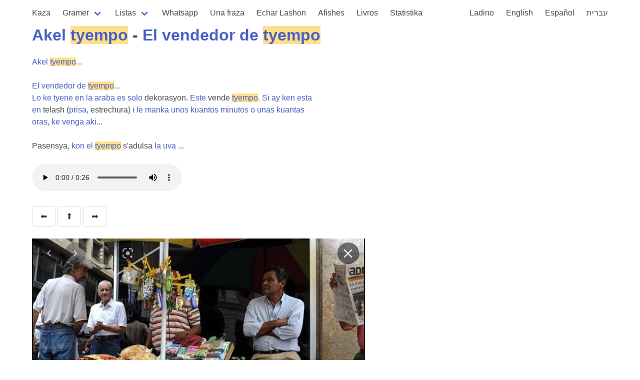

--- FILE ---
content_type: text/html; charset=utf-8
request_url: https://kantoniko.com/whatsapeando/akel-tyempo-el-vendedor-de-tyempo?highlight=tyempo
body_size: 1864
content:
<!DOCTYPE html>
<html lang="lad">
  <head>
    <meta charset="utf-8">
    <meta name="viewport" content="width=device-width, initial-scale=1, user-scalable=yes">
    <title>Akel tyempo - El vendedor de tyempo</title>
    <link rel="stylesheet" href="https://cdn.jsdelivr.net/npm/bulma@0.9.3/css/bulma.min.css">
    <script src="https://code.jquery.com/jquery-3.6.0.min.js" integrity="sha256-/xUj+3OJU5yExlq6GSYGSHk7tPXikynS7ogEvDej/m4=" crossorigin="anonymous"></script>
    <script src="https://use.fontawesome.com/57525b30bb.js"></script>
    <script src="/js/all.js"></script>
    <link href="https://fonts.googleapis.com/css2?family=Noto+Rashi+Hebrew&display=swap" rel="stylesheet">
    <link rel="stylesheet" href="/css/style.css">

<!-- Global site tag (gtag.js) - Google Analytics -->
<script async src="https://www.googletagmanager.com/gtag/js?id=G-HEKPCYS70X"></script>
<script>
  window.dataLayer = window.dataLayer || [];
  function gtag(){dataLayer.push(arguments);}
  gtag('js', new Date());

  gtag('config', 'G-HEKPCYS70X');
</script>
  </head>
  <body>
    <section id="main-section" class="section">
      <div class="container">
        <nav class="navbar" role="navigation" aria-label="main navigation">
  <div class="navbar-brand">
    <a role="button" class="navbar-burger" aria-label="menu" aria-expanded="false" data-target="navbarBasicExample">
      <span aria-hidden="true"></span>
      <span aria-hidden="true"></span>
      <span aria-hidden="true"></span>
    </a>
  </div>

  <div id="navbarBasicExample" class="navbar-menu">
    <div class="navbar-start">
      <a class="navbar-item " href="/">
        Kaza
      </a>

      <div class="navbar-item has-dropdown is-hoverable">
        <a class="navbar-link ">
          Gramer
        </a>
        <div class="navbar-dropdown">
          <a class="navbar-item" href="/gramer">
            Biervos de la gramer
          </a>
          <a class="navbar-item" href="/pronombres">
            Pronombres
          </a>
          <a class="navbar-item" href="/ser">
            ser
          </a>
          <a class="navbar-item" href="/estar">
            estar
          </a>
        </div>
      </div>

      <div class="navbar-item has-dropdown is-hoverable">
        <a class="navbar-link ">
          Listas
        </a>
        <div class="navbar-dropdown">
          <a class="navbar-item" href="/egzempios/">
            Egzempios
          </a>
          <a class="navbar-item" href="/words/ladino/">
            Palavras en ladino
          </a>
          <a class="navbar-item" href="/faltan/">
            Traduksiones ke faltan
          </a>
          <a class="navbar-item" href="/faltan/ladino">
            Byervos en Ladino ke faltan
          </a>
          <hr class="navbar-divider">
          <a class="navbar-item" href="/lists">Listas</a>
          <a class="navbar-item" href="/dictionaries">Diksionaryos</a>
        </div>
      </div>

      <a class="navbar-item " href="/whatsapeando/">
        Whatsapp
      </a>
      <a class="navbar-item " href="/ufad/">
        Una fraza
      </a>
      <a class="navbar-item" href="/echar-lashon">
        Echar Lashon
      </a>
      <a class="navbar-item " href="/afishes/">Afishes</a>
      <a class="navbar-item " href="/livros/">Livros</a>
      <a class="navbar-item " href="/statistika">Statistika</a>
      
    </div>


    <div class="navbar-end">
      <a class="navbar-item " href="/lad/">Ladino</a>
      <a class="navbar-item " href="/en/">English</a>
      <a class="navbar-item " href="/es/">Español</a>
      <a class="navbar-item " href="/he/">עברית</a>
    </div>
  </div>
</nav>




    <h1 class="title"><a href="/words/ladino/akel">Akel</a> <a href="/words/ladino/tyempo">tyempo</a> - <a href="/words/ladino/el">El</a> <a href="/words/ladino/vendedor">vendedor</a> <a href="/words/ladino/de">de</a> <a href="/words/ladino/tyempo">tyempo</a></h1>
    <div class="content">

       
         <div class="columns">
           <div class="column">
             <a href="/words/ladino/akel">Akel</a> <a href="/words/ladino/tyempo">tyempo</a>...<br><br><a href="/words/ladino/el">El</a> <a href="/words/ladino/vendedor">vendedor</a> <a href="/words/ladino/de">de</a> <a href="/words/ladino/tyempo">tyempo</a>...<br><a href="/words/ladino/lo">Lo</a> <a href="/words/ladino/ke">ke</a> <a href="/words/ladino/tyene">tyene</a> <a href="/words/ladino/en">en</a> <a href="/words/ladino/la">la</a> <a href="/words/ladino/araba">araba</a> <a href="/words/ladino/es">es</a> <a href="/words/ladino/solo">solo</a> dekorasyon. <a href="/words/ladino/este">Este</a> vende <a href="/words/ladino/tyempo">tyempo</a>. <a href="/words/ladino/si">Si</a> <a href="/words/ladino/ay">ay</a> <a href="/words/ladino/ken">ken</a> <a href="/words/ladino/esta">esta</a> <a href="/words/ladino/en">en</a> telash (<a href="/words/ladino/prisa">prisa</a>, estrechura) <a href="/words/ladino/i">i</a> <a href="/words/ladino/le">le</a> <a href="/words/ladino/manka">manka</a> <a href="/words/ladino/unos">unos</a> <a href="/words/ladino/kuantos">kuantos</a> <a href="/words/ladino/minutos">minutos</a> <a href="/words/ladino/o">o</a> <a href="/words/ladino/unas">unas</a> <a href="/words/ladino/kuantas">kuantas</a> <a href="/words/ladino/oras">oras</a>, <a href="/words/ladino/ke">ke</a> <a href="/words/ladino/venga">venga</a> <a href="/words/ladino/aki">aki</a>...<br><br>Pasensya, <a href="/words/ladino/kon">kon</a> <a href="/words/ladino/el">el</a> <a href="/words/ladino/tyempo">tyempo</a> s'adulsa <a href="/words/ladino/la">la</a> <a href="/words/ladino/uva">uva</a> ...
           </div>
           <div class="column" lang="he">
             
           </div>
         </div>
       
       
         <div>
           <audio controls>
             <source src="https://whatsapeando.kantoniko.com/sound/akel-tyempo-el-vendedor-de-tyempo.ogg" type="audio/ogg">
             Your browser does not support the audio element.
           </audio>
         </div>
       

    </div>

    <div class="content">
    <a class="button" href="akel-tyempo-el-chichekchi-vendedor-de-flores-i-la-vyoletera">⬅️</a>
    <a class="button" href=".">⬆️</a>
    <a class="button" href="akel-tyempo-el-chantadji">➡️</a>
    </div>

    
        <img src="https://whatsapeando.kantoniko.com/img/akel-tyempo-el-vendedor-de-tyempo.jpeg">
    

    <hr>
      2022.02.07
      
        
         <a href="https://ladinokomunita.groups.io/g/main/message/67531">En Ladinokomunita</a>
        
      
       <div class="content">
    <hr>
    Estamos Whatsapeando es un grupo de WhatsApp de Albert Israel, shefe del sirkolo de konservar i promover la kultura sefaradi.<br>
    Kada unos kuantos dias el manda un mesaje.<br>
    Aki puedes meldar i oir algunos mesajes.<br>
    Para registrar al grupo de WhatsApp, manda un mesaje a <a href="https://szabgab.com/contact.html">Gabor</a> kon tu numero telefono, tu nombre, tu alkunya, i demanda resivir los mesajes de Albert. Yo vo a transmeter tu demanda a el.<br>
    Los mesajes se pueden ver tambien en <a href="https://ladinokomunita.groups.io/">Ladinokomunita</a>.
    <hr>
    </div>

      </div>
    </section>

  </body>
</html>

--- FILE ---
content_type: text/css; charset=utf-8
request_url: https://kantoniko.com/css/style.css
body_size: -322
content:
#main-section {
  padding-top: 0;
}

/* Used for the table sorting */
table thead tr th:after {
	position: absolute;
	right: 2px;
}

table thead tr th.sort-asc:after {
	content: "\25b4";
}

table thead tr th.sort-desc:after {
	content: "\25be";
}

html[lang="he"] {
    dir: rtl;
    text-align: right;
}

div[lang="he"] {
    dir: rtl;
    text-align: right;
}
.rashi {
    font-family: 'Noto Rashi Hebrew', serif;
}

